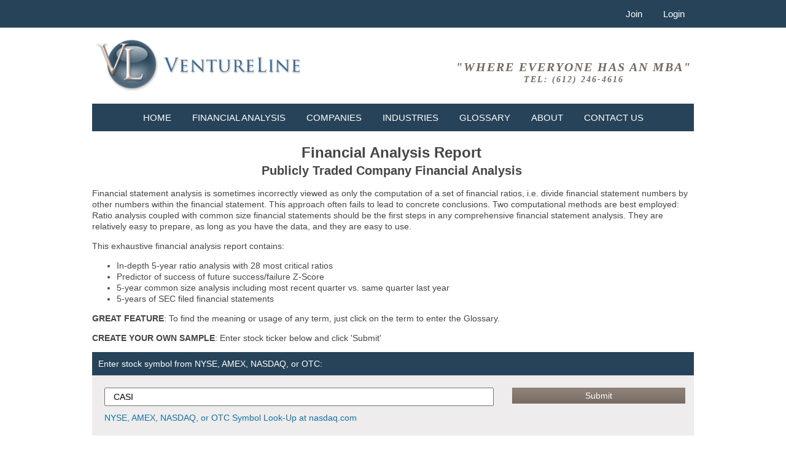

--- FILE ---
content_type: text/html; charset=UTF-8
request_url: https://www.ventureline.com/ratio-analysis-accounting-ratios/sample/publicly-traded-company/CASI/
body_size: 13492
content:
<!doctype html>
<html lang="en">
<head>
<meta charset="utf-8">
<meta name="viewport" content="width=device-width, initial-scale=1.0">
<!--<base href="https://www.ventureline.com/" />-->
	<title>Financial Analysis - Public Company - Ratio Analysis - Accounting Ratios</title>
<link rel="shortcut icon" href="https://www.ventureline.com/themes/classic/content/images/favicon.ico" />
	<meta http-equiv="Content-Type" content="text/html; charset=utf-8" />
	<meta name="author" content="VentureLine" />
	<meta  name="dcterms.rightsHolder" content="Copyright 2026, VentureLine" />
	<script language="javascript" type="text/javascript" src="https://www.ventureline.com/core/js/jquery-1.7.2.min.js"></script>
	<script language="javascript" type="text/javascript" src="https://www.ventureline.com/core/js/jquery_ui.js"></script>
	<script language="javascript" type="text/javascript" src="https://www.ventureline.com/core/js/global.js"></script>
	<script language="javascript" type="text/javascript" src="https://www.ventureline.com/core/scripts/fancybox/jquery.fancybox.js"></script>
	<script language="javascript" type="text/javascript" src="https://www.ventureline.com/core/scripts/fancybox/helpers/jquery.fancybox-buttons.js"></script>
	<script language="javascript" type="text/javascript" src="https://www.ventureline.com/core/scripts/footable/js/footable.js"></script>
	<script language="javascript" type="text/javascript" src="https://www.ventureline.com/core/scripts/footable/js/footable.sortable.js"></script>
	<link rel="stylesheet" href="https://www.ventureline.com/themes/classic/includes/classic.css" type="text/css" />
	<link rel="stylesheet" href="https://www.ventureline.com/core/scripts/fancybox/jquery.fancybox-1.3.1.css" type="text/css" />
	<link rel="stylesheet" href="https://www.ventureline.com/core/scripts/fancybox/helpers/jquery.fancybox-buttons.css" type="text/css" /><script type="text/javascript" language="javascript" src="https://www.ventureline.com/core/scripts/superfish/hoverIntent.js"></script>
<script type="text/javascript" language="javascript" src="https://www.ventureline.com/core/scripts/superfish/superfish.js"></script>
<script type="text/javascript">
	$(document).ready(function(){ 
		$(window).scroll(function(){
			if ($(this).scrollTop() > 100) {
				$('.scrollup').fadeIn();
			} else {
				$('.scrollup').fadeOut();
			}
		}); 
		
		$('.scrollup').click(function(){
			$("html, body").animate({ scrollTop: 0 }, 600);
			return false;
		});
	});
</script>
<!-- Google Analytics Code -->
<script>
  (function(i,s,o,g,r,a,m){i['GoogleAnalyticsObject']=r;i[r]=i[r]||function(){
  (i[r].q=i[r].q||[]).push(arguments)},i[r].l=1*new Date();a=s.createElement(o),
  m=s.getElementsByTagName(o)[0];a.async=1;a.src=g;m.parentNode.insertBefore(a,m)
  })(window,document,'script','//www.google-analytics.com/analytics.js','ga');

  ga('create', 'UA-481664-1', 'ventureline.com');
  ga('send', 'pageview');

</script></head>
<body >
<div id="header">
     <div id="header_nav">
          <div id="header_nav_inner">
               
<div id="account_nav">
     <div class="menu" style="text-align:right;">
          <ul class="sf-menu" style="text-align: right;">
                              <li><a class="header_nav_links" href="https://www.ventureline.com/create-account/">Join</a></li>
               <li><a class="header_nav_links" href="https://www.ventureline.com/login/">Login</a></li>
                         </ul>
          <div class="clear"></div>
     </div>
</div>
<div class="top_nav_responsive">
	     <div class="menu" style="text-align:right;">
     	<ul class="sf-menu" style="text-align: right;">
     		<li><a class="header_nav_links" href="https://www.ventureline.com/create-account/">Join</a></li>
     		<li><a class="header_nav_links" href="https://www.ventureline.com/login/">Login</a></li>
          </ul>
     </div>
     </div>
          </div>
     </div>
     <div id="header_inner">
          <div id="header_left"> <a href="https://www.ventureline.com"><img src="https://www.ventureline.com/themes/classic/content/images/header_logo.png" alt="VentureLine" /></a> </div>
          <div id="header_right" style="text-align:center;"> "Where Everyone Has an MBA"<br>
	<span style="font-size:14px;">Tel: (612) 246-4616</span>
                         </div>
          <div class="clear"></div>
     </div>
</div>
<div id="container" >
	<script language="javascript" type="text/javascript" src="https://www.ventureline.com/core/scripts/superfish/hoverIntent.js"></script>
<script language="javascript" type="text/javascript" src="https://www.ventureline.com/core/scripts/superfish/superfish.js"></script>
<script type="text/javascript">

	// initialise plugins
	$(document).ready(function(){ 
		jQuery('ul.sf-menu').superfish(
		{	
			delay: 1500,
			animation:   {opacity:'show',height:'show'}
			
		}
		);
	});

	</script>

<div id="top_nav">
     <div id="top_nav_inner">
          <div class="menu">
               <ul class="sf-menu">
                                        <li id="nav_1"><a href="https://www.ventureline.com/">Home</a>
                                             </li>
                                        <li id="nav_2"><a href="https://www.ventureline.com/ratio-analysis-accounting-ratios/">Financial Analysis</a>
                                             </li>
                                        <li id="nav_3"><a href="https://www.ventureline.com/financial-statement-analysis/">Companies</a>
                                             </li>
                                        <li id="nav_4"><a href="https://www.ventureline.com/industry-ratios-analysis/">Industries</a>
                                             </li>
                                        <li id="nav_5"><a href="https://www.ventureline.com/accounting-glossary/">Glossary</a>
                                             </li>
                                        <li id="nav_6"><a href="https://www.ventureline.com/about.php">About</a>
                                                  <ul class="sub">
                                                            <li> <a href="https://www.ventureline.com/faqs.php">Frequently Asked Questions</a>
                                                                 </li>
                                                            <li> <a href="https://www.ventureline.com/testimonials.php">User Testimonials</a>
                                                                 </li>
                                                       </ul>
                                             </li>
                                        <li id="nav_7"><a href="https://www.ventureline.com/contact-us.php">Contact Us</a>
                                             </li>
                                   </ul>
          </div>
     </div>
     <div class="top_nav_responsive">
     <select class="select_responsive" onchange="window.open(this.options[this.selectedIndex].value,'_top')">
          <option value="0" selected="selected" title="">Navigation</option>
                    <option value="https://www.ventureline.com/"> Home </option>
                    <option value="https://www.ventureline.com/ratio-analysis-accounting-ratios/"> Financial Analysis </option>
                    <option value="https://www.ventureline.com/financial-statement-analysis/"> Companies </option>
                    <option value="https://www.ventureline.com/industry-ratios-analysis/"> Industries </option>
                    <option value="https://www.ventureline.com/accounting-glossary/"> Glossary </option>
                    <option value="https://www.ventureline.com/about.php"> About </option>
                    <option value="https://www.ventureline.com/faqs.php"> - Frequently Asked Questions </option>
                    <option value="https://www.ventureline.com/testimonials.php"> - User Testimonials </option>
                    <option value="https://www.ventureline.com/contact-us.php"> Contact Us </option>
               </select>
</div>
     <div class="clear"></div>
</div>
     <div id="content_container">
		 
    
<script type="text/javascript">
	$(function() {
	 $('table').footable();
	});
</script>
<h1 style="text-align: center;">
	Financial Analysis Report</h1>
<h2 style="text-align: center;">
	Publicly Traded Company Financial Analysis</h2>
<p>
	Financial statement analysis is sometimes incorrectly viewed as only the computation of a set of financial ratios, i.e. divide financial statement numbers by other numbers within the financial statement. This approach often fails to lead to concrete conclusions. Two computational methods are best employed: Ratio analysis coupled with common size financial statements should be the first steps in any comprehensive financial statement analysis. They are relatively easy to prepare, as long as you have the data, and they are easy to use.</p>
<p>
	This exhaustive financial analysis report contains:</p>
<ul>
	<li>
		In-depth 5-year ratio analysis with 28 most critical ratios</li>
	<li>
		Predictor of success of future success/failure Z-Score</li>
	<li>
		5-year common size analysis including most recent quarter vs. same quarter last year</li>
	<li>
		5-years of SEC filed financial statements</li>
</ul>
<p>
	<font face="arial,helvetica,sans-serif"><strong>GREAT FEATURE</strong>: To find the meaning or usage of any term, just click on the term to enter the Glossary.</font></p>
<p>
	<font face="arial,helvetica,sans-serif"><strong>CREATE YOUR OWN SAMPLE</strong>: Enter stock ticker below and click &#39;Submit&#39;</font></p>

<div class="column_cell">
     <div class="column_cell_title"> Enter stock symbol from NYSE, AMEX, NASDAQ, or OTC: </div>
     <div class="column_cell_inner">
<form action="https://www.ventureline.com/ratio-analysis-accounting-ratios/sample/publicly-traded-company/" method="post" name="publicly_traded_company_vs_industry" id="publicly_traded_company_vs_industry">
               <div class="column_cell_search">
                    <input type="text" name="ticker" size="14" maxlength="6" value="CASI" />
               </div>
               <div class="column_cell_search_submit">
                    <input type="submit" name="Submit" value="Submit" />
               </div>
               <input type="hidden" name="tool_id" value="publicly_traded_company" />
               <div class="clear"></div>
               <p><a href="http://quotes.nasdaq.com/Quote.dll?page=empty" title="Symbol Look-Up" target="_blank">NYSE, AMEX, NASDAQ, or OTC Symbol Look-Up at nasdaq.com</a></p>
          </form>
          <div class="clear"></div>
     </div>
</div>
<p style="text-align:center;"> CASI Pharmaceuticals, Inc., <a href="www.casipharmaceuticals.com" target="_blank">www.casipharmaceuticals.com</a>, SIC Code: 2830, <h4 style="text-align:center;">This online report is prepared by VentureLine</h4>

 <p style="text-align:center;"><a class="glossary_action_buttons" href="https://www.ventureline.com/ratio-analysis-accounting-ratios/analysis/common-size/CASI/">View Common Size Report for CASI Pharmaceuticals, Inc.</a>
 <a class="glossary_action_buttons" href="https://www.ventureline.com/ratio-analysis-accounting-ratios/analysis/financial-statements/CASI/">View Financial Statements Report for CASI Pharmaceuticals, Inc.</a></p>
<table class="footable">
     <thead>
          <tr>
               <th data-class="expand" data-sort-initial="true">TERM </th>
               <th>Qtr. End 09/30/2025</th>
               <th data-hide="phone">Qtr. End 06/30/2024</th>
               <th data-hide="phone">Year End 12/31/2024</th>
               <th data-hide="phone">Year End 12/31/2023</th>
               <th data-hide="phone,tablet">Year End 12/31/2022</th>
               <th data-hide="phone,tablet">Year End 12/31/2021</th>
               <th data-hide="phone,tablet">Year End 12/31/2020</th>
          </tr>
     </thead>
     <tbody>
          <tr>
               <td><a href="https://www.ventureline.com/accounting-glossary/N/net-sales-definition/" target="_blank"> Net Sales in $M </a></td>
               <td >3.1</td>
               <td >4.0</td>
               <td >28.5</td>
               <td >33.9</td>
               <td >43.1</td>
               <td >30.2</td>
               <td >15.1</td>
          </tr>
     </tbody>
</table>
<table class="footable">
     <thead>
          <tr>
               <th data-class="expand" data-sort-initial="true">PREDICTOR RATIOS:</th>
               <th >Qtr. End 09/30/2025</th>
               <th data-hide="phone">Qtr. End 06/30/2024</th>
               <th data-hide="phone">Year End 12/31/2024</th>
               <th data-hide="phone">Year End 12/31/2023</th>
               <th data-hide="phone,tablet">Year End 12/31/2022</th>
               <th data-hide="phone,tablet">Year End 12/31/2021</th>
               <th data-hide="phone,tablet">Year End 12/31/2020</th>
          </tr>
     </thead>
     <tbody>
          <tr>
               <td><a href="https://www.ventureline.com/accounting-glossary/A/altman-z-score-definition/" target="_blank"> <span class="field-tip"> Altman Z-Score <span class="tip-content">
                    <h5>ALTMAN Z-SCORE</h5>ALTMAN Z-SCORE reliably predicts whether or not a company is likely to enter into bankruptcy within one or two years: If the Z-Score is 3.0 or above - bankruptcy is not likely. If the Z-Score is 1.8 or less - bankruptcy is likely.A Z-Score between 1.8 and 3.0 is the gray area, i.e., a high degree of caution should be used. Probabilities of bankruptcy within the above ranges are 95% for one year and 70% within two years. A Z-Score between the two is the gray area. Obviously a higher Z-Score is desirable. It is best to assess each individual companys Z-Score against that of the industry. In low margin industries it is possible for Z-Scores to fall below the above. In such cases a trend comparison to the industry over consecutive time periods may be a better indicator. It should be remembered that a Z-Score is only as valid as the data from which it was derived i.e. if a company has altered or falsified their financial records/books, a Z-Score derived from those "cooked books" is of lesser use.                    </span> </span> </a></td>
               <td>-2.43</td>
               <td>0.32</td>
               <td>-1.58</td>
               <td>0.44</td>
               <td>1.86</td>
               <td>0.28</td>
               <td>1.71</td>
          </tr>
          <tr>
               <td><a href="https://www.ventureline.com/accounting-glossary/S/sustainable-growth-rate-definition/" target="_blank"> <span class="field-tip"> Sustainable Growth Rate <span class="tip-content">
                    <h5>SUSTAINABLE GROWTH RATE</h5>SUSTAINABLE GROWTH RATE (SGR) shows how fast a company can grow using internally generated assets without issuing additional debt or equity. SGR provides a useful benchmark for judging a companys appropriate rate of growth. A company with a low sustainable growth rate but lots of opportunities for expansion will have to fund that growth via outside sources, which could lower profits and perhaps strain the companys finances. Growth can be a major dilemma because with growth comes a spontaneously generated need for increased working capital. VentureLine calculates a Sustainable Growth Rate from the data entered into the Income Statement and Balance Sheet. The Sustainable Growth Rate is the rate at which the firm may grow the Stockholders Equity Account (Net Worth) using only increases in Retained Earnings (Net Profits contribution to retained earnings) to fund the growth. Growth beyond this amount will force the firm to obtain additional financing from external sources to finance growth.&nbsp;Formula: SGR =&nbsp; (Asset Turnover) x (After Tax Revenue on Sales) x (Assets / Debt) x (Debt / Equity) x (Fraction of Earnings Retained)                    </span> </span> </a></td>
               <td>38%</td>
               <td>-78%</td>
               <td>-2,068%</td>
               <td>-111%</td>
               <td>-92%</td>
               <td>-43%</td>
               <td>-59%</td>
          </tr>
     </tbody>
</table>
<div align="center">
    <a class="glossary_action_buttons buy_now" href="https://www.ventureline.com/buy_credits_or_license.php">Buy Now</a>
	    </div><table class="footable">
     <thead>
          <tr>
               <th data-class="expand" data-sort-initial="true">PROFITABILITY RATIOS:</th>
               <th >Qtr. End 09/30/2025</th>
               <th data-hide="phone">Qtr. End 06/30/2024</th>
               <th data-hide="phone">Year End 12/31/2024</th>
               <th data-hide="phone">Year End 12/31/2023</th>
               <th data-hide="phone,tablet">Year End 12/31/2022</th>
               <th data-hide="phone,tablet">Year End 12/31/2021</th>
               <th data-hide="phone,tablet">Year End 12/31/2020</th>
          </tr>
     </thead>
     <tbody>
          <tr>
               <td><a href="https://www.ventureline.com/accounting-glossary/P/pe-ratio-definition/" target="_blank"> <span class="field-tip"> P/E Ratio <span class="tip-content">
                    <h5>P/E RATIO</h5>P/E RATIO (PRICE/EARNINGS RATIO) is a stock analysis statistic in which the current price of a stock (todays last sale price) is divided by the reported actual (or sometimes projected, which would be forecast) earnings per share of the issuing firm; it is also called the "multiple".                    </span> </span> </a></td>
               <td>Sample</td>
               <td>Sample</td>
               <td>Sample</td>
               <td>Sample</td>
               <td>Sample</td>
               <td>Sample</td>
               <td>Sample</td>
          </tr>
          <tr>
               <td><a href="https://www.ventureline.com/accounting-glossary/G/gross-profit-margin-on-sales-definition/" target="_blank"> <span class="field-tip"> Gross Profit Margin on Sales <span class="tip-content">
                    <h5>GROSS PROFIT MARGIN ON SALES</h5>	GROSS PROFIT MARGIN ON SALES (GPM) is one of the key performance indicators. The gross profit margin gives an indication on whether the average markup on goods and services is sufficient to cover expenses and make a profit. GPM shows the relationship between sales and the direct cost of products/services sold. It measures the ability of both to control costs and to pass along price increases through sales to customers. The gross profit margin should be stable over time. A persistent gradual decrease is likely to indicate that productivity needs to be increased to return profitability back to previous levels. Generally:	&gt;40% = Indicates a sustainable competitive advantage	&lt; 40% = Indicates competition may be&nbsp;eroding margins	&lt; 20% = There is likely no sustainable competitive advantage	Formula: Gross Profit / Net Revenue                    </span> </span> </a></td>
               <td>Sample</td>
               <td>Sample</td>
               <td>Sample</td>
               <td>Sample</td>
               <td>Sample</td>
               <td>Sample</td>
               <td>Sample</td>
          </tr>
          <tr>
               <td><a href="https://www.ventureline.com/accounting-glossary/N/net-profit-margin-npm-pretax-definition/" target="_blank"> <span class="field-tip"> Net Profit Margin (Pre-tax) <span class="tip-content">
                    <h5>NET PROFIT MARGIN (NPM Pre-Tax)</h5>NET PROFIT MARGIN (NPM Pre-Tax) incorporates all of the expenses associated with ordinary business (excluding taxes) thus is a measure of the overall operating efficiency of the firm prior to any tax considerations which may mask performance. For a business to be viable in the long term profits must be generated; making the net profit margin ratio one of the key performance indicators for any business. It is important to analyze the ratio over time. A variation in the ratio from year-to-year may be due to abnormal conditions or expenses which need to be addressed. A decline in the ratio over time may indicate a margin squeeze suggesting that productivity improvements may need to be initiated. In some cases, the costs of such improvements may lead to a further drop in the ratio or even losses before increased profitability is achieved.&nbsp;Formula: Net Earnings / Net Revenue                    </span> </span> </a></td>
               <td>Sample</td>
               <td>Sample</td>
               <td>Sample</td>
               <td>Sample</td>
               <td>Sample</td>
               <td>Sample</td>
               <td>Sample</td>
          </tr>
          <tr>
               <td><a href="https://www.ventureline.com/accounting-glossary/N/net-profit-margin-npm-after-tax-definition/" target="_blank"> <span class="field-tip"> Net Profit Margin (After-tax) <span class="tip-content">
                    <h5>NET PROFIT MARGIN (NPM After Tax)</h5>	NET PROFIT MARGIN (NPM After Tax) measures profitability as a percentage of revenues after consideration of all revenue and expense, including interest expenses, non-operating items, and income taxes. For a business to be viable in the long term profits must be generated; making the net profit margin ratio one of the key performance indicators for any business. It is important to analyze the ratio over time. A variation in the ratio from year-to-year may be due to abnormal conditions or expenses which need to be addressed. A decline in the ratio over time may indicate a margin squeeze suggesting that productivity improvements may need to be initiated. In some cases, the costs of such improvements may lead to a further drop in the ratio or even losses before increased profitability is achieved.&nbsp;Generally, if the NPM history is &gt;20% annually, it is an indicator that the firm enjoys a sustainable competitive advantage. If the average NPM is &lt;10%, it usually indicates that the firm is in a highly competitive business. Formula: Net Profit After Tax (EAT + DII + OI) / Net Revenue                    </span> </span> </a></td>
               <td>Sample</td>
               <td>Sample</td>
               <td>Sample</td>
               <td>Sample</td>
               <td>Sample</td>
               <td>Sample</td>
               <td>Sample</td>
          </tr>
          <tr>
               <td><a href="https://www.ventureline.com/accounting-glossary/O/operating-expense-to-sales-definition/" target="_blank"> <span class="field-tip"> Operating Expense to Sales <span class="tip-content">
                    <h5>OPERATING EXPENSE TO SALES</h5>OPERATING EXPENSE TO SALES reports the operating expenses as a percent of Net Revenues. This then is a measure of the total overhead employed in the firm per Net Sales Revenue Dollar; thereby giving an indication of the efficiency of the cost structure of the company. It gives an indication of the ability of a business to convert income into profit. Generally, businesses with low ratios will generate more profit than others. In general business operations with larger and more stable cash flows can sustain higher ratios than smaller and less stable operations. Scale and income stability are important considerations though it is up to the management of a business to monitor costs in an appropriate manner whatever its size.&nbsp;Formula: Total Overhead Cash Expense / Net Revenues                    </span> </span> </a></td>
               <td>Sample</td>
               <td>Sample</td>
               <td>Sample</td>
               <td>Sample</td>
               <td>Sample</td>
               <td>Sample</td>
               <td>Sample</td>
          </tr>
          <tr>
               <td><a href="https://www.ventureline.com/accounting-glossary/O/operating-profit-to-sales-definition/" target="_blank"> <span class="field-tip"> Operating Profit to Sales <span class="tip-content">
                    <h5>OPERATING PROFIT TO SALES</h5>OPERATING PROFIT TO SALES is a useful ratio when evaluating value of a firm. It discounts the effect of varying tax rates and benefits to give a more accurate indication of the return associated with the firm. Operating Profit (EBITDA) / Net Revenues.                    </span> </span> </a></td>
               <td>Sample</td>
               <td>Sample</td>
               <td>Sample</td>
               <td>Sample</td>
               <td>Sample</td>
               <td>Sample</td>
               <td>Sample</td>
          </tr>
          <tr>
               <td><a href="https://www.ventureline.com/accounting-glossary/B/basic-earnings-power-definition/" target="_blank"> <span class="field-tip"> Basic Earning Power <span class="tip-content">
                    <h5>BASIC EARNINGS POWER</h5>BASIC EARNINGS POWER (BEP) is useful for comparing firms in different tax situations and with different degrees of financial leverage. This ratio is often used as a measure of the effectiveness of operations. Basic Earning Power measures the basic profitability of Assets because it excludes consideration of interest and tax. This ratio should be examined in conjunction with turnover ratios to help pinpoint potential problems regarding asset management.&nbsp;Formula: EBIT / Total Assets                    </span> </span> </a></td>
               <td>Sample</td>
               <td>Sample</td>
               <td>Sample</td>
               <td>Sample</td>
               <td>Sample</td>
               <td>Sample</td>
               <td>Sample</td>
          </tr>
          <tr>
               <td><a href="https://www.ventureline.com/accounting-glossary/R/return-on-assets-definition/" target="_blank"> <span class="field-tip"> Return on Assets (After-tax) <span class="tip-content">
                    <h5>RETURN ON ASSETS</h5>	RETURN ON ASSETS (ROA) shows the after tax earnings of assets. Return on assets is an indicator of how profitable a company is. Use this ratio annually to compare a business performance to the industry norms: The higher the ratio the greater the return on assets. However this has to be balanced against such factors as risk, sustainability and reinvestment in the business through development costs.&nbsp;	Higher ROA is better, but extremely high ROA may be an indicator of vulnerability as to any sustainable competitive advantage.	Formula: Earnings After Tax (EAITDA) / Total Assets                    </span> </span> </a></td>
               <td>Sample</td>
               <td>Sample</td>
               <td>Sample</td>
               <td>Sample</td>
               <td>Sample</td>
               <td>Sample</td>
               <td>Sample</td>
          </tr>
          <tr>
               <td><a href="https://www.ventureline.com/accounting-glossary/R/return-on-equity-definition/" target="_blank"> <span class="field-tip"> Return on Equity <span class="tip-content">
                    <h5>RETURN ON EQUITY</h5>RETURN ON EQUITY (ROE) measures the overall efficiency of the firm in managing its total investments in assets and in generating a return to stockholders. It is the primary measure of how well management is running the company. ROE allows you to quickly gauge whether a company is a value creator or a cash consumer. By relating the earnings generated to the shareholders equity, you can see how much cash is created from the existing assets. Clearly, all things being equal, the higher a companys ROE, the better the company.&nbsp;Formula: Net Income / Stockholders Equity                    </span> </span> </a></td>
               <td>Sample</td>
               <td>Sample</td>
               <td>Sample</td>
               <td>Sample</td>
               <td>Sample</td>
               <td>Sample</td>
               <td>Sample</td>
          </tr>
     </tbody>
</table>
<table class="footable">
     <thead>
          <tr>
               <th data-class="expand" data-sort-initial="true">ASSET MANAGEMENT RATIOS:</th>
               <th >Qtr. End 09/30/2025</th>
               <th data-hide="phone">Qtr. End 06/30/2024</th>
               <th data-hide="phone">Year End 12/31/2024</th>
               <th data-hide="phone">Year End 12/31/2023</th>
               <th data-hide="phone,tablet">Year End 12/31/2022</th>
               <th data-hide="phone,tablet">Year End 12/31/2021</th>
               <th data-hide="phone,tablet">Year End 12/31/2020</th>
          </tr>
     </thead>
     <tbody>
          <tr>
               <td><a href="https://www.ventureline.com/accounting-glossary/C/collection-period-period-average-definition/" target="_blank"> <span class="field-tip"> Collection Period (Period Average) <span class="tip-content">
                    <h5>COLLECTION PERIOD (Period Average)</h5>&nbsp;COLLECTION PERIOD (Period Average) is used to appraise accounts receivable (AR). This ratio measures the length of time it takes to convert your average sales into cash. This measurement defines the relationship between accounts receivable and cash flow. A longer average collection period requires a higher investment in accounts receivable. A higher investment in accounts receivable means less cash is available to cover cash outflows, such as paying bills. NOTE: Comparing the two COLLECTION PERIOD ratios (Period Average and Period End) suggests the direction in which AR collections are moving, thereby giving an indication as to potential impacts to cash flow. Formula: ((AR (current) + AR (period ago)/2) / (Net Revenue / 365)                    </span> </span> </a></td>
               <td>Sample</td>
               <td>Sample</td>
               <td>Sample</td>
               <td>Sample</td>
               <td>Sample</td>
               <td>Sample</td>
               <td>Sample</td>
          </tr>
          <tr>
               <td><a href="https://www.ventureline.com/accounting-glossary/C/collection-period-period-end-definition/" target="_blank"> <span class="field-tip"> Collection Period (Period End) <span class="tip-content">
                    <h5>COLLECTION PERIOD (Period End)</h5>&nbsp;COLLECTION PERIOD (Period End) is used to appraise accounts receivable (AR). This ratio measures the length of time it takes to convert your average sales into cash. This measurement defines the relationship between accounts receivable and cash flow. A longer average collection period requires a higher investment in accounts receivable. A higher investment in accounts receivable means less cash is available to cover cash outflows, such as paying bills. NOTE: Comparing the two COLLECTION PERIOD ratios (Period Average and Period End) suggests the direction in which AR collections are moving, thereby giving an indication as to potential impacts to cash flow. Formula: AR (current) / (Net Revenue / 365)                    </span> </span> </a></td>
               <td>Sample</td>
               <td>Sample</td>
               <td>Sample</td>
               <td>Sample</td>
               <td>Sample</td>
               <td>Sample</td>
               <td>Sample</td>
          </tr>
          <tr>
               <td><a href="https://www.ventureline.com/accounting-glossary/I/inventory-turns-period-average-definition/" target="_blank"> <span class="field-tip"> Inventory Turns (Period Average) <span class="tip-content">
                    <h5>INVENTORY TURNS (Period Average)</h5>INVENTORY TURNS (Period Average) measures the average efficiency of the firm in managing and selling inventories during the last period, i.e., how many inventory turns the company has per period and whether that is getting better or worse. It is imperative to compare a companys inventory turns to the industry average. A company turning their inventory much slower than the industry average might be an indication that there is excessive old inventory on hand which would tie up their cash. The faster the inventory turns, the more efficiently the company manages their assets. However, if the company is in financial trouble, on the verge of bankruptcy, a sudden increase in inventory turns might indicate they are not able to get product from their suppliers, i.e., they are not carrying the correct level of inventory and may not have the product on hand to make their sales. If looking at a quarterly statement, there probably are more or less turns than an annual statement due to seasonality, i.e., their inventory levels will be higher just before the busy season than just after the busy season. This does not mean they are managing their inventory any differently; the ratio is just skewed because of seasonality. NOTE: Comparing the two INVENTORY TURNS (Period Average and Period End) suggests the direction in which inventories are moving, thereby allowing an analysis of efficiency improvements and/or potential burgeoning inventory problems.&nbsp;Formula:COGS---------------------------------------------(Inventory (current) + Inventory (last period) / 2)                    </span> </span> </a></td>
               <td>Sample</td>
               <td>Sample</td>
               <td>Sample</td>
               <td>Sample</td>
               <td>Sample</td>
               <td>Sample</td>
               <td>Sample</td>
          </tr>
          <tr>
               <td><a href="https://www.ventureline.com/accounting-glossary/I/inventory-turns-period-end-definition/" target="_blank"> <span class="field-tip"> Inventory Turns (Period End) <span class="tip-content">
                    <h5>INVENTORY TURNS (Period End)</h5>INVENTORY TURNS (Period End) measures the ending efficiency of the firm in managing and selling inventories during the last period, i.e., how many inventory turns the company has per period and whether that is getting better or worse. It is imperative to compare a companys inventory turns to the industry average. A company turning their inventory much slower than the industry average might be an indication that there is excessive old inventory on hand which would tie up their cash. The faster the inventory turns, the more efficiently the company manages their assets. However, if the company is in financial trouble, on the verge of bankruptcy, a sudden increase in inventory turns might indicate they are not able to get product from their suppliers, i.e., they are not carrying the correct level of inventory and may not have the product on hand to make their sales. If looking at a quarterly statement, there probably are more or less turns than an annual statement due to seasonality, i.e., their inventory levels will be higher just before the busy season than just after the busy season. This does not mean they are managing their inventory any differently; the ratio is just skewed because of seasonality. NOTE: Comparing the two INVENTORY TURNS (Period Average and Period End) suggests the direction in which inventories are moving, thereby allowing an analysis of efficiency improvements and/or potential burgeoning inventory problems.&nbsp;Formula: COGS / Inventory (current)                    </span> </span> </a></td>
               <td>Sample</td>
               <td>Sample</td>
               <td>Sample</td>
               <td>Sample</td>
               <td>Sample</td>
               <td>Sample</td>
               <td>Sample</td>
          </tr>
          <tr>
               <td><a href="https://www.ventureline.com/accounting-glossary/D/days-inventory-definition/" target="_blank"> <span class="field-tip"> Days Inventory <span class="tip-content">
                    <h5>DAYS INVENTORY</h5>DAYS INVENTORY shows the average length of time items are in inventory, i.e., how many days a business could continue selling using only its existing inventory. The goal, in most cases, is to demonstrate efficiency through having a high turnover rate and therefore a low days inventory. However, realize that this ratio can be unfavorable if either too high or too low. A company must balance the cost of carrying inventory with its unit and acquisition costs. The cost of carrying inventory can be 25% to 35%. These costs include warehousing, material handling, taxes, insurance, depreciation, interest and obsolescence.&nbsp;Formula: Inventory / (Net Revenue / 365).                    </span> </span> </a></td>
               <td>Sample</td>
               <td>Sample</td>
               <td>Sample</td>
               <td>Sample</td>
               <td>Sample</td>
               <td>Sample</td>
               <td>Sample</td>
          </tr>
          <tr>
               <td><a href="https://www.ventureline.com/accounting-glossary/W/working-capital-turnover-definition/" target="_blank"> <span class="field-tip"> Working Capital Turnover <span class="tip-content">
                    <h5>WORKING CAPITAL TURNOVER</h5>WORKING CAPITAL TURNOVER (WCT) shows how efficiently Working Capital (WC) is employed, i.e., it measures how efficiently the business is using its available assets. WCT measures the amount of Net Revenue generated per monetary unit of Working Capital. It varies widely by industry; therefore it is best to compare WCT to industry averages.&nbsp;Formula: Net Revenue / (Current Assets - Current Liabilities).                    </span> </span> </a></td>
               <td>Sample</td>
               <td>Sample</td>
               <td>Sample</td>
               <td>Sample</td>
               <td>Sample</td>
               <td>Sample</td>
               <td>Sample</td>
          </tr>
          <tr>
               <td><a href="https://www.ventureline.com/accounting-glossary/F/fixed-asset-turnover-definition/" target="_blank"> <span class="field-tip"> Fixed Asset Turnover <span class="tip-content">
                    <h5>FIXED ASSET TURNOVER</h5>FIXED ASSET TURNOVER measures managements ability to generate revenues from investments in fixed assets. FAT considers only the firms investment in property, plant and equipment and is extremely important in high asset firms such as manufactures and telecommunications companies. Generally, the higher this ratio:the smaller the investment required to generate sales, thus the more profitable the firm.indicates the firm has less money tied up in fixed assets for each dollar of sales revenue. A declining ratio may indicate that the firm has over-invested in plant, equipment, or other fixed assets.&nbsp;Formula: Net Revenues / Fixed Assets                    </span> </span> </a></td>
               <td>Sample</td>
               <td>Sample</td>
               <td>Sample</td>
               <td>Sample</td>
               <td>Sample</td>
               <td>Sample</td>
               <td>Sample</td>
          </tr>
          <tr>
               <td><a href="https://www.ventureline.com/accounting-glossary/T/total-asset-turnover-definition/" target="_blank"> <span class="field-tip"> Total Asset Turnover <span class="tip-content">
                    <h5>TOTAL ASSET TURNOVER</h5>TOTAL ASSET TURNOVER measures managements efficiency in managing all of a firms assets - specifically the generation of revenues from the firms total investments in assets. This ratio is extremely important in high asset firms such as manufactures and telecommunications companies. Generally, the higher this ratio as compared to like companies or the industry (Formula: Net Revenue / Total Assets):&nbsp;the smaller the investment required to generate sales, thus the more profitable the firm.&nbsp;indicates the firm has less money tied up in fixed assets for each dollar of sales revenue.                    </span> </span> </a></td>
               <td>Sample</td>
               <td>Sample</td>
               <td>Sample</td>
               <td>Sample</td>
               <td>Sample</td>
               <td>Sample</td>
               <td>Sample</td>
          </tr>
     </tbody>
</table>
<table class="footable">
     <thead>
          <tr>
               <th data-class="expand" data-sort-initial="true">LIQUIDITY RATIOS:</th>
               <th >Qtr. End 09/30/2025</th>
               <th data-hide="phone">Qtr. End 06/30/2024</th>
               <th data-hide="phone">Year End 12/31/2024</th>
               <th data-hide="phone">Year End 12/31/2023</th>
               <th data-hide="phone,tablet">Year End 12/31/2022</th>
               <th data-hide="phone,tablet">Year End 12/31/2021</th>
               <th data-hide="phone,tablet">Year End 12/31/2020</th>
          </tr>
     </thead>
     <tbody>
          <tr>
               <td><a href="https://www.ventureline.com/accounting-glossary/C/current-ratio-definition/" target="_blank"> <span class="field-tip"> Current Ratio <span class="tip-content">
                    <h5>CURRENT RATIO</h5>CURRENT RATIO, a comparison of current assets to current liabilities, is a commonly used measure of short-run solvency, i.e., the immediate ability of a firm to pay its current debts as they come due. Current Ratio is particularly important to a company thinking of borrowing money or getting credit from their suppliers. Potential creditors use this ratio to measure a companys liquidity or ability to pay off short-term debts. Though acceptable ratios may vary from industry to industry below 1.00 is not atypical for high quality companies with easy access to capital markets to finance unexpected cash requirements. Smaller companies, however, should have higher current ratios to meet unexpected cash requirements. The rule of thumb Current Ratio for small companies is 2:1, indicating the need for a level of safety in the ability to cover unforeseen cash needs from current assets. Current Ratio is best compared to the industry.&nbsp;Formula: Current Assets /&nbsp;Current Liabilities                    </span> </span> </a></td>
               <td>Sample</td>
               <td>Sample</td>
               <td>Sample</td>
               <td>Sample</td>
               <td>Sample</td>
               <td>Sample</td>
               <td>Sample</td>
          </tr>
          <tr>
               <td><a href="https://www.ventureline.com/accounting-glossary/Q/quick-ratio-definition/" target="_blank"> <span class="field-tip"> Quick Ratio <span class="tip-content">
                    <h5>QUICK RATIO</h5>QUICK RATIO (or Acid Test Ratio) is a more rigorous test than the Current Ratio of short-run solvency, the current ability of a firm to pay its current debts as they come due. This ratio considers only cash, marketable securities (cash equivalents) and accounts receivable because they are considered to be the most liquid forms of current assets. A Quick Ratio less than 1.0 implies "dependency" on inventory and other current assets to liquidate short-term debt.&nbsp;Formula: (Cash + Cash Equivalents + Accounts Receivable) / Total Liabilities                    </span> </span> </a></td>
               <td>Sample</td>
               <td>Sample</td>
               <td>Sample</td>
               <td>Sample</td>
               <td>Sample</td>
               <td>Sample</td>
               <td>Sample</td>
          </tr>
          <tr>
               <td><a href="https://www.ventureline.com/accounting-glossary/S/sales-receivables-definition/" target="_blank"> <span class="field-tip"> Sales/Receivables <span class="tip-content">
                    <h5>SALES / RECEIVABLES</h5>SALES / RECEIVABLES (Receivables Turnover) is a ratio that measures the number of times trade Receivables turn over during the year. Generally, the higher the turnover of receivables, the shorter the time between sale and cash collection. It indicates how fast the company is getting paid for goods and services. Receivables turnover is best compared to the industry in order to determine if the company should improve their collection rate. The faster the receivables turnover, the better cash flow will look. Slow or below par turnover can be an indication of systemic problems within the company. It is best to compare receivables turnover with that of industry averages.&nbsp;Formula: Net Revenues / Accounts Receivable (net)                    </span> </span> </a></td>
               <td>Sample</td>
               <td>Sample</td>
               <td>Sample</td>
               <td>Sample</td>
               <td>Sample</td>
               <td>Sample</td>
               <td>Sample</td>
          </tr>
          <tr>
               <td><a href="https://www.ventureline.com/accounting-glossary/G/gearing-ratio-definition/" target="_blank"> <span class="field-tip"> Gearing Ratio <span class="tip-content">
                    <h5>GEARING RATIO</h5>GEARING RATIO measures the percentage of capital employed that is financed by debt and long term financing. The higher the gearing, the higher the dependence on borrowing and long term financing. Whereas, the lower the gearing ratio, the higher the dependence on equity financing. Traditionally, the higher the level of gearing, the higher the level of financial risk due to the increased volatility of profits. Financial manager face a difficult dilemma. Most businesses require long term debt in order to finance growth, as equity financing is rarely sufficient, on the other hand, the introduction of debt and gearing increases financial risk. A high gearing ratio is positive; a large amount of debt will give higher return on capital employed but the company dependent on equity financing alone is unable to sustain growth. Gearing can be quite high for small businesses trying to become established, but in general they should not be higher than 50%. Shareholders benefit from gearing to the extent that return on the borrowed money exceeds the interest cost so that the market values of their shares rise.&nbsp;&nbsp;Formula: Long Term Debt / Shareholders Equity.                    </span> </span> </a></td>
               <td>Sample</td>
               <td>Sample</td>
               <td>Sample</td>
               <td>Sample</td>
               <td>Sample</td>
               <td>Sample</td>
               <td>Sample</td>
          </tr>
     </tbody>
</table>
<table class="footable">
     <thead>
          <tr>
               <th data-class="expand" data-sort-initial="true">DEBT MANAGEMENT RATIOS:</th>
               <th >Qtr. End 09/30/2025</th>
               <th data-hide="phone">Qtr. End 06/30/2024</th>
               <th data-hide="phone">Year End 12/31/2024</th>
               <th data-hide="phone">Year End 12/31/2023</th>
               <th data-hide="phone,tablet">Year End 12/31/2022</th>
               <th data-hide="phone,tablet">Year End 12/31/2021</th>
               <th data-hide="phone,tablet">Year End 12/31/2020</th>
          </tr>
     </thead>
     <tbody>
          <tr>
               <td><a href="https://www.ventureline.com/accounting-glossary/T/times-interest-earned-definition/" target="_blank"> <span class="field-tip"> Times Interest Earned <span class="tip-content">
                    <h5>TIMES INTEREST EARNED</h5>TIMES INTEREST EARNED (TIE) measures the extent to which operating income can decline before the firm is unable to meet its annual interest costs. The TIE ratio is used by bankers to assess a firms ability to pay their liabilities. TIE determines how many times during the year the company has earned the annual interest costs associated with servicing its debt. Normally, a banker will be looking for a TIE ratio to be 2.0 or greater, showing that a business is earning the interest charges two or more times each year. A value of 1.0 or less suggests that the firm is not earning sufficient amounts to cover interest charges.&nbsp;&nbsp;Formula: Earnings Before Interest &amp; Taxes (EBIT) / Interest Charges                    </span> </span> </a></td>
               <td>Sample</td>
               <td>Sample</td>
               <td>Sample</td>
               <td>Sample</td>
               <td>Sample</td>
               <td>Sample</td>
               <td>Sample</td>
          </tr>
          <tr>
               <td><a href="https://www.ventureline.com/accounting-glossary/E/equity-multiplier-definition/" target="_blank"> <span class="field-tip"> Equity Multiplier <span class="tip-content">
                    <h5>EQUITY MULTIPLIER</h5>EQUITY MULTIPLIER (EM) shows the amount of assets owned by the firm for each equivalent monetary unit owner claims held by stockholders, i.e., the equity multiplier measures how many dollars of assets an institution supports with each dollar of capital. If a firm is totally financed by equity, the equity multiplier will equal 1.00, while the larger the number the more highly leveraged is the firm. EM compares assets with equity: large values indicate a large amount of debt financing relative to equity. EM, thus, measures financial leverage and represents both profit and risk measurement. EM affects a firms profit because it has a multiplier impact on Return on Assets (ROA) to determine the firms Return on Equity (ROE). EM is also a risk measure because it reflects how many assets can go into default before a company becomes insolvent. The EM ratio is best compared to industry averages.&nbsp;Formula: Total Assets / Net Worth                    </span> </span> </a></td>
               <td>Sample</td>
               <td>Sample</td>
               <td>Sample</td>
               <td>Sample</td>
               <td>Sample</td>
               <td>Sample</td>
               <td>Sample</td>
          </tr>
          <tr>
               <td><a href="https://www.ventureline.com/accounting-glossary/F/fixed-assets-net-net-worth-definition/" target="_blank"> <span class="field-tip"> Fixed Assets (net)/Net Worth <span class="tip-content">
                    <h5>FIXED ASSETS (NET) / NET WORTH</h5>FIXED ASSETS (NET) / NET WORTH measures liquidity by comparing "fixed" assets with "fixed" capital. A lower ratio indicates proportionately smaller investment and a better "cushion" for creditors in case of liquidation. This may be important if the fixed assets are not easily used in other businesses. The presence of substantial leased fixed assets (not shown on the balance sheet) may deceptively lower this ratio. Therefore smaller is better, i.e., greater than .75 (75%) should merit caution.                    </span> </span> </a></td>
               <td>Sample</td>
               <td>Sample</td>
               <td>Sample</td>
               <td>Sample</td>
               <td>Sample</td>
               <td>Sample</td>
               <td>Sample</td>
          </tr>
          <tr>
               <td><a href="https://www.ventureline.com/accounting-glossary/D/debt-ratio-definition/" target="_blank"> <span class="field-tip"> Debt Ratio <span class="tip-content">
                    <h5>DEBT RATIO</h5>DEBT RATIO measures the percent of total funds provided by creditors. Debt includes both current liabilities and long-term debt. Creditors prefer low debt ratios because the lower the ratio, the greater the cushion against creditors losses in liquidation. Owners may seek high debt ratios, either to magnify earnings or because selling new stock would mean giving up control. Owners want control while "using someone elses money." Debt Ratio is best compared to industry data to determine if a company is possibly over or under leveraged. The right level of debt for a business depends on many factors. Some advantages of higher debt levels are:The deductibility of interest from business expenses can provide tax advantages. Returns on equity can be higher.Debt can provide a suitable source of capital to start or expand a business.Some disadvantages can be:Sufficient cash flow is required to service a higher debt load. The need for this cash flow can place pressure on a business if income streams are erratic.Susceptibility to interest rate increases.Directing cash flow to service debt may starve expenditure in other areas such as development which can be detrimental to overall survival of the business.&nbsp;Formula: Total Liabilities / (Total Liabilities + Stockholders Equity)                    </span> </span> </a></td>
               <td>Sample</td>
               <td>Sample</td>
               <td>Sample</td>
               <td>Sample</td>
               <td>Sample</td>
               <td>Sample</td>
               <td>Sample</td>
          </tr>
          <tr>
               <td><a href="https://www.ventureline.com/accounting-glossary/D/debt-to-equity-definition/" target="_blank"> <span class="field-tip"> Debt to Equity <span class="tip-content">
                    <h5>DEBT TO EQUITY</h5>DEBT TO EQUITY measures the risk of the firms capital structure in terms of amounts of capital contributed by creditors and that contributed by owners. It expresses the protection provided by owners for the creditors. In addition, low Debt/Equity ratio implies ability to borrow. While using debt implies risk (required interest payments must be paid), it also introduces the potential for increased benefits to the firms owners. When debt is used successfully (operating earnings exceeding interest charges) the returns to shareholders are magnified through financial leverage. Depending on the industry, different ratios are acceptable. The company should be compared to the industry, but, generally, a 3:1 ratio is a general benchmark. Should a company have debt-to-equity ratio that exceeds this number; it will be a major impediment to obtaining additional financing. If the ratio is suspect and you find the companys working capital, and current / quick ratios drastically low, this is a sign of serious financial weakness.&nbsp;Formula: Total Liabilities / Stockholders Equity                    </span> </span> </a></td>
               <td>Sample</td>
               <td>Sample</td>
               <td>Sample</td>
               <td>Sample</td>
               <td>Sample</td>
               <td>Sample</td>
               <td>Sample</td>
          </tr>
          <tr>
               <td><a href="https://www.ventureline.com/accounting-glossary/L/longterm-debt-to-equity-definition/" target="_blank"> <span class="field-tip"> Long-term-debt to Equity <span class="tip-content">
                    <h5>LONG-TERM DEBT TO EQUITY</h5>LONG-TERM DEBT TO EQUITY expresses the relationship between long-term capital contributions of creditors as related to that contributed by owners (investors). As opposed to DEBT TO EQUITY, Long-Term Debt to Equity expresses the degree of protection provided by the owners for the long-term creditors. A company with a high long-term debt to equity is considered to be highly leveraged. But, generally, companies are considered to carry comfortable amounts of debt at ratios of 0.35 to 0.50, or $0.35 to $0.50 of debt to every $1.00 of book value (shareholders equity). These could be considered to be well-managed companies with a low debt exposure. It is best to compare the ratio with industry averages.&nbsp;Formula: Total Long-Term Liabilities / Stockholders Equity                    </span> </span> </a></td>
               <td>Sample</td>
               <td>Sample</td>
               <td>Sample</td>
               <td>Sample</td>
               <td>Sample</td>
               <td>Sample</td>
               <td>Sample</td>
          </tr>
          <tr>
               <td><a href="https://www.ventureline.com/accounting-glossary/C/current-debt-to-total-debt-definition/" target="_blank"> <span class="field-tip"> Current-debt to Total Debt <span class="tip-content">
                    <h5>CURRENT DEBT TO TOTAL DEBT</h5>CURRENT DEBT TO TOTAL DEBT shows Current Liabilities as a percent of Total Debt. Smaller firms carry proportionally higher level of current debt to total debt than larger firms.&nbsp;Formula: Total Current Liabilities / Total Liabilities                    </span> </span> </a></td>
               <td>Sample</td>
               <td>Sample</td>
               <td>Sample</td>
               <td>Sample</td>
               <td>Sample</td>
               <td>Sample</td>
               <td>Sample</td>
          </tr>
     </tbody>
</table>
<br />
<div align="left">N/A: Data unavailable in order to calculate ratio </div>
<div align="left">Z: Data equals zero in ratio denominator</div>
 
          <div class="clear"></div>
     </div>
     <a href="http://gazpo.com/downloads/tutorials/jquery/scrolltop/#" class="scrollup" style="display: none;">Scroll</a>
	<div id="footer">
     <div id="footer_inner">
     	<div id="footer_nav">
          SITE NAVIGATION
          <div class="clear"></div>
                                    <a href="https://www.ventureline.com/" class="footer_nav_link">Home</a>
                                             <a href="https://www.ventureline.com/faqs.php" target="_self" class="footer_nav_link">Frequently Asked Questions</a>
                                             <a href="https://www.ventureline.com/ratio-analysis-accounting-ratios/" target="_self" class="footer_nav_link">Financial Analysis</a>
                                             <a href="https://www.ventureline.com/about.php" target="_self" class="footer_nav_link">About</a>
                                             <a href="https://www.ventureline.com/financial-statement-analysis/" target="_self" class="footer_nav_link">Companies</a>
                                             <a href="https://www.ventureline.com/contact-us.php" target="_self" class="footer_nav_link">Contact Us</a>
                                             <a href="https://www.ventureline.com/industry-ratios-analysis/" target="_self" class="footer_nav_link">Industries</a>
                                             <a href="https://www.ventureline.com/accounting-glossary/" target="_self" class="footer_nav_link">Glossary</a>
                                             <a href="https://www.ventureline.com/testimonials.php" target="_self" class="footer_nav_link">User Testimonials</a>
                                             <a href="https://www.ventureline.com/login/" target="_self" class="footer_nav_link">Login</a>
                                             <a href="https://www.ventureline.com/small_business_valuation-methods.php" target="_self" class="footer_nav_link">Business Valuation</a>
                                             <a href="https://www.ventureline.com/privacy.php" target="_self" class="footer_nav_link">Privacy</a>
                                             <a href="https://www.ventureline.com/terms_and-conditions.php" target="_self" class="footer_nav_link">Terms and Conditions</a>
                                   </div>
          <div id="footer_right">
          	<img src="https://www.ventureline.com/themes/classic/content/images/icon_authoritize.net.png" alt="Authoritize.net Verified Merchant" /><img src="https://www.ventureline.com/themes/classic/content/images/icon_godaddy_secured.png" alt="GoDaddy Secure Site" /><br />
               <img class="footer_cc" src="https://www.ventureline.com/themes/classic/content/images/icon_footer_cc.png" alt="Credit Cards Accepted MasterCard American Express Discover Visa and PayPal Payment Options" /><br />
               <a href="http://www.niso.org/workrooms/seru" target="_blank"><img class="footer_cc" src="https://www.ventureline.com/themes/classic/content/images/seru_logo.png" alt="SERU, Shared Electronic Resources Understanding" /></a>
          </div>
          <div class="clear"></div>
     </div>
     <div id="footer_copyright"> 
          <div id="footer_copyright_left">
               Copyright &copy; 2026 VentureLine               <a href="http://www.digitalsolutionslc.com" target="_blank" style="margin:0px;" class="footer_link">Website developed by Digital Solutions</a><br />
                              <a href="https://www.ventureline.com/login/"><img src="https://www.ventureline.com/themes/classic/content/images/login.png" alt="VentureLine Login" width="16" height="16" style="margin-top:15px;" /></a>
                         </div>
          <div id="footer_copyright_right">
               <a href="https://twitter.com/ventureline" class="footer_social" target="_blank">
                    <img src="https://www.ventureline.com/themes/classic/content/images/footer_share_twitter.jpg" alt="Find Us On Twitter" />
               </a>
               <a href="https://www.facebook.com/VentureLine" class="footer_social" target="_blank">
                    <img src="https://www.ventureline.com/themes/classic/content/images/footer_share_facebook.jpg" alt="Find Us On Facebook" />
               </a>
          </div>
          <div class="clear"></div>
     </div>
</div>
</div>
 

<!-- Google Code for Remarketing Tag -->
<!--------------------------------------------------
Remarketing tags may not be associated with personally identifiable information or placed on pages related to sensitive categories. See more information and instructions on how to setup the tag on: http://google.com/ads/remarketingsetup
--------------------------------------------------->
<script type="text/javascript">
/* <![CDATA[ */
var google_conversion_id = 1068317268;
var google_custom_params = window.google_tag_params;
var google_remarketing_only = true;
/* ]]> */
</script>
<script type="text/javascript" src="//www.googleadservices.com/pagead/conversion.js">
</script>
<noscript>
<div style="display:inline;">
<img height="1" width="1" style="border-style:none;" alt="" src="//googleads.g.doubleclick.net/pagead/viewthroughconversion/1068317268/?value=0&amp;guid=ON&amp;script=0"/>
</div>
</noscript>
      <script type="text/javascript" language="javascript">
$(".validate_form").each(function() {
		$(this).validate();
	});
</script><script type="text/javascript">
$(document).ready(function() {
	$(".fancybox-button").fancybox({
		prevEffect		: 'none',
		nextEffect		: 'none',
		easingIn: 'swing',
		easingOut: 'swing',
		transitionIn: 'elastic',
		changeFade: 'slow',
		easingIn: 'swing',
		closeBtn		: false,
		helpers		: {
			title	: { type : 'inside' },
			buttons	: {}
		}
	});
});
</script></body>
</html>
